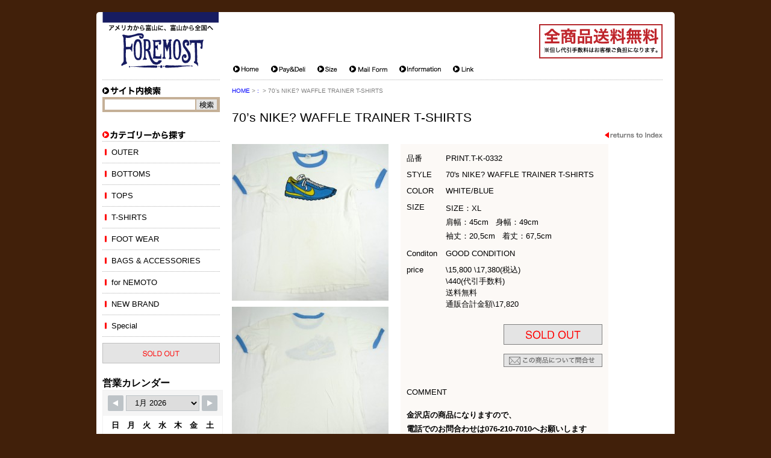

--- FILE ---
content_type: text/html; charset=UTF-8
request_url: https://foremost.jp/items/87727.html
body_size: 54390
content:
<!DOCTYPE html PUBLIC "-//W3C//DTD XHTML 1.0 Transitional//EN" "http://www.w3.org/TR/xhtml1/DTD/xhtml1-transitional.dtd">
<html xmlns="http://www.w3.org/1999/xhtml" xml:lang="ja" lang="ja">
<head>
<meta http-equiv="Content-Type" content="text/html; charset=utf-8" />
<meta name="viewport" content="width=device-width">
<title>70&#8217;s NIKE? WAFFLE TRAINER T-SHIRTS&nbsp;|&nbsp;FOREMOST 古着・ビンテージ アメリカから富山に、富山から全国へ （フォアモースト）</title>
<script src="https://yubinbango.github.io/yubinbango/yubinbango.js" charset="UTF-8"></script>
<meta http-equiv="Content-Style-Type" content="text/css" />
<meta http-equiv="Content-Script-Type" content="text/javascript" />
<meta http-equiv="Imagetoolbar" content="no" />

<link href="/common/css/import.css?ver=20180528" rel="stylesheet" type="text/css" media="screen,print" />
<link href="/common/css/flexcrollstyles.css" rel="stylesheet" type="text/css" media="screen,print" />
<link href="/common/css/prettyPhoto.css" rel="stylesheet" type="text/css" media="screen" />
<link href="/common/css/magnific-popup.css" rel="stylesheet" type="text/css" media="screen" >

<!--[if IE 6]>
	<script src="/common/js/DD_belatedPNG.js"></script>
	<script src="/common/js/DD_belatedPNG_init.js"></script>
<![endif]-->
<meta name="copyright" content="Copyright (C) 2014 FORMOST. All rights reserved." />
<meta name="Keywords" content="古着,ブランド,ビンテージ,ネットショップ,アメリカ,america,富山県,石川県,とやま,いしかわ,toyama,ishikawa" />
<meta name="Description" content="アメリカから富山に、富山から全国へ 古着・ビンテージ Foremost（フォアモースト）" />
<script type="text/javascript" src="/common/js/jquery.vgrid.js"></script>
<script type="text/javascript" src="/common/js/jquery.easing.1.3.js"></script>

<meta name='robots' content='max-image-preview:large' />
	<style>img:is([sizes="auto" i], [sizes^="auto," i]) { contain-intrinsic-size: 3000px 1500px }</style>
	<link rel='dns-prefetch' href='//www.googletagmanager.com' />
<script type="text/javascript">
/* <![CDATA[ */
window._wpemojiSettings = {"baseUrl":"https:\/\/s.w.org\/images\/core\/emoji\/15.0.3\/72x72\/","ext":".png","svgUrl":"https:\/\/s.w.org\/images\/core\/emoji\/15.0.3\/svg\/","svgExt":".svg","source":{"concatemoji":"https:\/\/foremost.jp\/wp-includes\/js\/wp-emoji-release.min.js?ver=6.7.4"}};
/*! This file is auto-generated */
!function(i,n){var o,s,e;function c(e){try{var t={supportTests:e,timestamp:(new Date).valueOf()};sessionStorage.setItem(o,JSON.stringify(t))}catch(e){}}function p(e,t,n){e.clearRect(0,0,e.canvas.width,e.canvas.height),e.fillText(t,0,0);var t=new Uint32Array(e.getImageData(0,0,e.canvas.width,e.canvas.height).data),r=(e.clearRect(0,0,e.canvas.width,e.canvas.height),e.fillText(n,0,0),new Uint32Array(e.getImageData(0,0,e.canvas.width,e.canvas.height).data));return t.every(function(e,t){return e===r[t]})}function u(e,t,n){switch(t){case"flag":return n(e,"\ud83c\udff3\ufe0f\u200d\u26a7\ufe0f","\ud83c\udff3\ufe0f\u200b\u26a7\ufe0f")?!1:!n(e,"\ud83c\uddfa\ud83c\uddf3","\ud83c\uddfa\u200b\ud83c\uddf3")&&!n(e,"\ud83c\udff4\udb40\udc67\udb40\udc62\udb40\udc65\udb40\udc6e\udb40\udc67\udb40\udc7f","\ud83c\udff4\u200b\udb40\udc67\u200b\udb40\udc62\u200b\udb40\udc65\u200b\udb40\udc6e\u200b\udb40\udc67\u200b\udb40\udc7f");case"emoji":return!n(e,"\ud83d\udc26\u200d\u2b1b","\ud83d\udc26\u200b\u2b1b")}return!1}function f(e,t,n){var r="undefined"!=typeof WorkerGlobalScope&&self instanceof WorkerGlobalScope?new OffscreenCanvas(300,150):i.createElement("canvas"),a=r.getContext("2d",{willReadFrequently:!0}),o=(a.textBaseline="top",a.font="600 32px Arial",{});return e.forEach(function(e){o[e]=t(a,e,n)}),o}function t(e){var t=i.createElement("script");t.src=e,t.defer=!0,i.head.appendChild(t)}"undefined"!=typeof Promise&&(o="wpEmojiSettingsSupports",s=["flag","emoji"],n.supports={everything:!0,everythingExceptFlag:!0},e=new Promise(function(e){i.addEventListener("DOMContentLoaded",e,{once:!0})}),new Promise(function(t){var n=function(){try{var e=JSON.parse(sessionStorage.getItem(o));if("object"==typeof e&&"number"==typeof e.timestamp&&(new Date).valueOf()<e.timestamp+604800&&"object"==typeof e.supportTests)return e.supportTests}catch(e){}return null}();if(!n){if("undefined"!=typeof Worker&&"undefined"!=typeof OffscreenCanvas&&"undefined"!=typeof URL&&URL.createObjectURL&&"undefined"!=typeof Blob)try{var e="postMessage("+f.toString()+"("+[JSON.stringify(s),u.toString(),p.toString()].join(",")+"));",r=new Blob([e],{type:"text/javascript"}),a=new Worker(URL.createObjectURL(r),{name:"wpTestEmojiSupports"});return void(a.onmessage=function(e){c(n=e.data),a.terminate(),t(n)})}catch(e){}c(n=f(s,u,p))}t(n)}).then(function(e){for(var t in e)n.supports[t]=e[t],n.supports.everything=n.supports.everything&&n.supports[t],"flag"!==t&&(n.supports.everythingExceptFlag=n.supports.everythingExceptFlag&&n.supports[t]);n.supports.everythingExceptFlag=n.supports.everythingExceptFlag&&!n.supports.flag,n.DOMReady=!1,n.readyCallback=function(){n.DOMReady=!0}}).then(function(){return e}).then(function(){var e;n.supports.everything||(n.readyCallback(),(e=n.source||{}).concatemoji?t(e.concatemoji):e.wpemoji&&e.twemoji&&(t(e.twemoji),t(e.wpemoji)))}))}((window,document),window._wpemojiSettings);
/* ]]> */
</script>

<!-- Site Kit によって追加された Google タグ（gtag.js）スニペット -->

<!-- Google アナリティクス スニペット (Site Kit が追加) -->
<script type="text/javascript" src="https://www.googletagmanager.com/gtag/js?id=GT-M632SRQH" id="google_gtagjs-js" async></script>
<script type="text/javascript" id="google_gtagjs-js-after">
/* <![CDATA[ */
window.dataLayer = window.dataLayer || [];function gtag(){dataLayer.push(arguments);}
gtag("set","linker",{"domains":["foremost.jp"]});
gtag("js", new Date());
gtag("set", "developer_id.dZTNiMT", true);
gtag("config", "GT-M632SRQH");
 window._googlesitekit = window._googlesitekit || {}; window._googlesitekit.throttledEvents = []; window._googlesitekit.gtagEvent = (name, data) => { var key = JSON.stringify( { name, data } ); if ( !! window._googlesitekit.throttledEvents[ key ] ) { return; } window._googlesitekit.throttledEvents[ key ] = true; setTimeout( () => { delete window._googlesitekit.throttledEvents[ key ]; }, 5 ); gtag( "event", name, { ...data, event_source: "site-kit" } ); }; 
/* ]]> */
</script>

<!-- Site Kit によって追加された終了 Google タグ（gtag.js）スニペット -->
<link rel="https://api.w.org/" href="https://foremost.jp/wp-json/" /><link rel="alternate" title="JSON" type="application/json" href="https://foremost.jp/wp-json/wp/v2/posts/87727" /><link rel="canonical" href="https://foremost.jp/items/87727.html" />
<link rel="alternate" title="oEmbed (JSON)" type="application/json+oembed" href="https://foremost.jp/wp-json/oembed/1.0/embed?url=https%3A%2F%2Fforemost.jp%2Fitems%2F87727.html" />
<link rel="alternate" title="oEmbed (XML)" type="text/xml+oembed" href="https://foremost.jp/wp-json/oembed/1.0/embed?url=https%3A%2F%2Fforemost.jp%2Fitems%2F87727.html&#038;format=xml" />
<meta name="generator" content="Site Kit by Google 1.156.0" /><script type="text/javascript">
	window._se_plugin_version = '8.1.3';
</script>
<script>
(function(i,s,o,g,r,a,m){i['GoogleAnalyticsObject']=r;i[r]=i[r]||function(){
(i[r].q=i[r].q||[]).push(arguments)},i[r].l=1*new Date();a=s.createElement(o),m=s.getElementsByTagName(o)[0];a.async=1;a.src=g;m.parentNode.insertBefore(a,m)
})(window,document,'script','//www.google-analytics.com/analytics.js','ga');

ga('create', 'UA-46196641-1', 'foremost.jp');
ga('send', 'pageview');
</script>
</head>
<body>
<a name="pagetop" id="pagetop"></a>
<div id="container" class="item">
	<div class="box">
		<div id="header">
			<div id="logo"><a href="/"><img src="/common/images/logo_foremost.gif" alt="" width="193" height="98" /></a></div>
			<div id="allfree"><img src="/common/images/allfree.gif" alt="" width="205" height="57" /></div>
			<a name="anchorMainNavi" id="anchorMainNavi"></a>
			<div id="navi_head">
				<ul class="clearfix">
					<li class="home"><a href="/"><span>Home</span></a></li>
					<li class="pydl"><a href="/pay-deli"><span>Pay&amp;Deli</span></a></li>
					<li class="size"><a href="/size"><span>Size</span></a></li>
					<li class="ctct"><a href="/contact"><span>Mail Form</span></a></li>
					<li class="info"><a href="/information"><span>Information</span></a></li>
					<li class="link"><a href="/link"><span>Link</span></a></li>
				</ul>
			</div>
			<div id="btn-spnav"><span></span></div>
		</div>
		<!-- header end -->
		<div id="main" class="clearfix">
			<a name="anchorSideNavi" id="anchorSideNavi"></a>
			<a name="anchorContents" id="anchorContents"></a>
			<div id="contents" class="detail">
				<div id="panlist" class="breadcrumbs">
					<a href="/">HOME</a>&nbsp;&gt;&nbsp;<a href="">:&nbsp;</a>&nbsp;&gt;&nbsp;70&#8217;s NIKE? WAFFLE TRAINER T-SHIRTS				</div>
				<h1>70&#8217;s NIKE? WAFFLE TRAINER T-SHIRTS</h1>
				<div class="return"><a href="javascript:history.back();"><img src="/common/images/btn_return.gif" width="96" height="10" alt="returns to Index" /></a></div>

				<div id="basearea" class="clearfix">

					<div id="itemphoto">
						<div class="photo"><a href="https://foremost.jp/wp-content/uploads/2016/06/K160620-NIKESHOES-2.jpg" rel="lightbox[photo]" title=""><img src="https://foremost.jp/wp-content/uploads/2016/06/K160620-NIKESHOES-2-260x260.jpg" width="260" height="260" alt="" /></a></div>

						<div class="photo"><a href="https://foremost.jp/wp-content/uploads/2016/06/K160620-NIKESHOES-3.jpg" rel="lightbox[photo]" title=""><img src="https://foremost.jp/wp-content/uploads/2016/06/K160620-NIKESHOES-3-260x260.jpg" width="260" height="260" alt="" /></a></div>

						<div class="photo"><a href="https://foremost.jp/wp-content/uploads/2016/06/K160620-NIKESHOES-5.jpg" rel="lightbox[photo]" title=""><img src="https://foremost.jp/wp-content/uploads/2016/06/K160620-NIKESHOES-5-260x195.jpg" width="260" height="195" alt="" /></a></div>

					</div>
					<div id="iteminfo">
						<table class="infoTable">
							<tr>
								<th class="number">品番</th>
								<td class="number">PRINT.T-K-0332</td>
							</tr>
							<tr>
								<th class="style">STYLE</th>
								<td class="style">70's NIKE? WAFFLE TRAINER T-SHIRTS</td>
							</tr>
							<tr>
								<th class="color">COLOR</th>
								<td class="color">WHITE/BLUE</td>
							</tr>
							<tr>
								<th class="size">SIZE</th>
								<!-- <td class="size">SIZE：XL<br />
肩幅：45cm   身幅：49cm<br />
袖丈：20,5cm   着丈：67,5cm</td> -->
								<!-- <td class="size">SIZE：XL
肩幅：45cm   身幅：49cm
袖丈：20,5cm   着丈：67,5cm</td> -->
								<td class="size"><p>SIZE：XL<br />
肩幅：45cm   身幅：49cm<br />
袖丈：20,5cm   着丈：67,5cm</p>
</td>
							</tr>
							<tr>
								<th class="condition">Conditon</th>
								<td class="condition">GOOD CONDITION</td>
							</tr>
							<tr>
								<th class="price">price</th>

								<td class="price">
									<span class="price">\15,800 \17,380(税込)</span>
										<span class="delivery">\440(代引手数料)</span>
									<span class="free">送料無料</span>
									<span class="total">通販合計金額\17,820</span>
								</td>
							</tr>
						</table>
						<div class="purchase clearfix">


							<div class="order"><img src="/common/images/soldout.gif" width="164" height="34" alt="" /></div>


							<div class="inquiry"><a href="/inquiry?id=87727"><img src="/common/images/btn_inquiry.gif" width="164" height="22" alt="" /></a></div>
							
						</div>

						<div class="comment">
							<h2>COMMENT</h2>
							<!-- <p><strong>金沢店の商品になりますので、</strong><br />
<strong>電話でのお問合わせは076-210-7010へお願いします</strong><br />
はっきり言いまして何も詳細がわから無い１枚ですが、<br />
確かナイキ　クロニクルにも出ていたような記憶があります。<br />
いくつか小穴がありますが、コレクタブルな１枚で今後の紹介も難しそうなことも考えると悪くないコンディションではないでしょうか？<br />
NIKE コレクターの方は是非ご検討下さい。<br />
神経質な方は、店頭でご確認ください。<br />
こちらの商品は全て店頭でも販売している為<br />
ご注文頂いた時点で商品が欠品している可能性が<br />
あります。お手数を掛けますが電話かメールで<br />
連絡の上在庫確認後の発送になります。<br />
お支払い方法は クロネコヤマト代引き(クレジット可)<br />
のみになります。 返品は受け付けておりません。<br />
ご了承の上お買い上げ下さい。</p> -->
							<!-- <p><strong>金沢店の商品になりますので、</strong>
<strong>電話でのお問合わせは076-210-7010へお願いします</strong>
はっきり言いまして何も詳細がわから無い１枚ですが、
確かナイキ　クロニクルにも出ていたような記憶があります。
いくつか小穴がありますが、コレクタブルな１枚で今後の紹介も難しそうなことも考えると悪くないコンディションではないでしょうか？
NIKE コレクターの方は是非ご検討下さい。
神経質な方は、店頭でご確認ください。
こちらの商品は全て店頭でも販売している為
ご注文頂いた時点で商品が欠品している可能性が
あります。お手数を掛けますが電話かメールで
連絡の上在庫確認後の発送になります。
お支払い方法は クロネコヤマト代引き(クレジット可)
のみになります。 返品は受け付けておりません。
ご了承の上お買い上げ下さい。</p> -->
							<p><p><strong>金沢店の商品になりますので、</strong><br />
<strong>電話でのお問合わせは076-210-7010へお願いします</strong><br />
はっきり言いまして何も詳細がわから無い１枚ですが、<br />
確かナイキ　クロニクルにも出ていたような記憶があります。<br />
いくつか小穴がありますが、コレクタブルな１枚で今後の紹介も難しそうなことも考えると悪くないコンディションではないでしょうか？<br />
NIKE コレクターの方は是非ご検討下さい。<br />
神経質な方は、店頭でご確認ください。<br />
こちらの商品は全て店頭でも販売している為<br />
ご注文頂いた時点で商品が欠品している可能性が<br />
あります。お手数を掛けますが電話かメールで<br />
連絡の上在庫確認後の発送になります。<br />
お支払い方法は クロネコヤマト代引き(クレジット可)<br />
のみになります。 返品は受け付けておりません。<br />
ご了承の上お買い上げ下さい。</p>
</p>
						</div>
						
					</div>
				</div>
				<div id="gridarea" class="column clearfix">
					<div class="photo"><a href="https://foremost.jp/wp-content/uploads/2016/06/K160620-NIKESHOES-6.jpg" rel="lightbox[photo]" title=""><img src="https://foremost.jp/wp-content/uploads/2016/06/K160620-NIKESHOES-6-260x195.jpg" width="260" height="195" alt="" /></a></div>
					<div class="photo"><a href="https://foremost.jp/wp-content/uploads/2016/06/K160620-NIKESHOES-9.jpg" rel="lightbox[photo]" title=""><img src="https://foremost.jp/wp-content/uploads/2016/06/K160620-NIKESHOES-9-260x195.jpg" width="260" height="195" alt="" /></a></div>
					<div class="photo"><a href="https://foremost.jp/wp-content/uploads/2016/06/K160620-NIKESHOES-7.jpg" rel="lightbox[photo]" title=""><img src="https://foremost.jp/wp-content/uploads/2016/06/K160620-NIKESHOES-7-260x195.jpg" width="260" height="195" alt="" /></a></div>
					<div class="photo"><a href="https://foremost.jp/wp-content/uploads/2016/06/K160620-NIKESHOES-8.jpg" rel="lightbox[photo]" title="小さな傷があります"><img src="https://foremost.jp/wp-content/uploads/2016/06/K160620-NIKESHOES-8-260x195.jpg" width="260" height="195" alt="" /></a><p class="caption">小さな傷があります</p></div>
					<div class="photo"><a href="https://foremost.jp/wp-content/uploads/2016/06/K160620-NIKESHOES-4.jpg" rel="lightbox[photo]" title="裾近くに小穴ありです"><img src="https://foremost.jp/wp-content/uploads/2016/06/K160620-NIKESHOES-4-260x195.jpg" width="260" height="195" alt="" /></a><p class="caption">裾近くに小穴ありです</p></div>
				</div>
				<div class="return"><a href="javascript:history.back();"><img src="/common/images/btn_return.gif" width="96" height="10" alt="returns to Index" /></a></div>
			</div><!-- contents end -->
<style id='wp-emoji-styles-inline-css' type='text/css'>

	img.wp-smiley, img.emoji {
		display: inline !important;
		border: none !important;
		box-shadow: none !important;
		height: 1em !important;
		width: 1em !important;
		margin: 0 0.07em !important;
		vertical-align: -0.1em !important;
		background: none !important;
		padding: 0 !important;
	}
</style>
<link rel='stylesheet' id='wp-block-library-css' href='https://foremost.jp/wp-includes/css/dist/block-library/style.min.css?ver=6.7.4' type='text/css' media='all' />
<style id='classic-theme-styles-inline-css' type='text/css'>
/*! This file is auto-generated */
.wp-block-button__link{color:#fff;background-color:#32373c;border-radius:9999px;box-shadow:none;text-decoration:none;padding:calc(.667em + 2px) calc(1.333em + 2px);font-size:1.125em}.wp-block-file__button{background:#32373c;color:#fff;text-decoration:none}
</style>
<style id='global-styles-inline-css' type='text/css'>
:root{--wp--preset--aspect-ratio--square: 1;--wp--preset--aspect-ratio--4-3: 4/3;--wp--preset--aspect-ratio--3-4: 3/4;--wp--preset--aspect-ratio--3-2: 3/2;--wp--preset--aspect-ratio--2-3: 2/3;--wp--preset--aspect-ratio--16-9: 16/9;--wp--preset--aspect-ratio--9-16: 9/16;--wp--preset--color--black: #000000;--wp--preset--color--cyan-bluish-gray: #abb8c3;--wp--preset--color--white: #ffffff;--wp--preset--color--pale-pink: #f78da7;--wp--preset--color--vivid-red: #cf2e2e;--wp--preset--color--luminous-vivid-orange: #ff6900;--wp--preset--color--luminous-vivid-amber: #fcb900;--wp--preset--color--light-green-cyan: #7bdcb5;--wp--preset--color--vivid-green-cyan: #00d084;--wp--preset--color--pale-cyan-blue: #8ed1fc;--wp--preset--color--vivid-cyan-blue: #0693e3;--wp--preset--color--vivid-purple: #9b51e0;--wp--preset--gradient--vivid-cyan-blue-to-vivid-purple: linear-gradient(135deg,rgba(6,147,227,1) 0%,rgb(155,81,224) 100%);--wp--preset--gradient--light-green-cyan-to-vivid-green-cyan: linear-gradient(135deg,rgb(122,220,180) 0%,rgb(0,208,130) 100%);--wp--preset--gradient--luminous-vivid-amber-to-luminous-vivid-orange: linear-gradient(135deg,rgba(252,185,0,1) 0%,rgba(255,105,0,1) 100%);--wp--preset--gradient--luminous-vivid-orange-to-vivid-red: linear-gradient(135deg,rgba(255,105,0,1) 0%,rgb(207,46,46) 100%);--wp--preset--gradient--very-light-gray-to-cyan-bluish-gray: linear-gradient(135deg,rgb(238,238,238) 0%,rgb(169,184,195) 100%);--wp--preset--gradient--cool-to-warm-spectrum: linear-gradient(135deg,rgb(74,234,220) 0%,rgb(151,120,209) 20%,rgb(207,42,186) 40%,rgb(238,44,130) 60%,rgb(251,105,98) 80%,rgb(254,248,76) 100%);--wp--preset--gradient--blush-light-purple: linear-gradient(135deg,rgb(255,206,236) 0%,rgb(152,150,240) 100%);--wp--preset--gradient--blush-bordeaux: linear-gradient(135deg,rgb(254,205,165) 0%,rgb(254,45,45) 50%,rgb(107,0,62) 100%);--wp--preset--gradient--luminous-dusk: linear-gradient(135deg,rgb(255,203,112) 0%,rgb(199,81,192) 50%,rgb(65,88,208) 100%);--wp--preset--gradient--pale-ocean: linear-gradient(135deg,rgb(255,245,203) 0%,rgb(182,227,212) 50%,rgb(51,167,181) 100%);--wp--preset--gradient--electric-grass: linear-gradient(135deg,rgb(202,248,128) 0%,rgb(113,206,126) 100%);--wp--preset--gradient--midnight: linear-gradient(135deg,rgb(2,3,129) 0%,rgb(40,116,252) 100%);--wp--preset--font-size--small: 13px;--wp--preset--font-size--medium: 20px;--wp--preset--font-size--large: 36px;--wp--preset--font-size--x-large: 42px;--wp--preset--spacing--20: 0.44rem;--wp--preset--spacing--30: 0.67rem;--wp--preset--spacing--40: 1rem;--wp--preset--spacing--50: 1.5rem;--wp--preset--spacing--60: 2.25rem;--wp--preset--spacing--70: 3.38rem;--wp--preset--spacing--80: 5.06rem;--wp--preset--shadow--natural: 6px 6px 9px rgba(0, 0, 0, 0.2);--wp--preset--shadow--deep: 12px 12px 50px rgba(0, 0, 0, 0.4);--wp--preset--shadow--sharp: 6px 6px 0px rgba(0, 0, 0, 0.2);--wp--preset--shadow--outlined: 6px 6px 0px -3px rgba(255, 255, 255, 1), 6px 6px rgba(0, 0, 0, 1);--wp--preset--shadow--crisp: 6px 6px 0px rgba(0, 0, 0, 1);}:where(.is-layout-flex){gap: 0.5em;}:where(.is-layout-grid){gap: 0.5em;}body .is-layout-flex{display: flex;}.is-layout-flex{flex-wrap: wrap;align-items: center;}.is-layout-flex > :is(*, div){margin: 0;}body .is-layout-grid{display: grid;}.is-layout-grid > :is(*, div){margin: 0;}:where(.wp-block-columns.is-layout-flex){gap: 2em;}:where(.wp-block-columns.is-layout-grid){gap: 2em;}:where(.wp-block-post-template.is-layout-flex){gap: 1.25em;}:where(.wp-block-post-template.is-layout-grid){gap: 1.25em;}.has-black-color{color: var(--wp--preset--color--black) !important;}.has-cyan-bluish-gray-color{color: var(--wp--preset--color--cyan-bluish-gray) !important;}.has-white-color{color: var(--wp--preset--color--white) !important;}.has-pale-pink-color{color: var(--wp--preset--color--pale-pink) !important;}.has-vivid-red-color{color: var(--wp--preset--color--vivid-red) !important;}.has-luminous-vivid-orange-color{color: var(--wp--preset--color--luminous-vivid-orange) !important;}.has-luminous-vivid-amber-color{color: var(--wp--preset--color--luminous-vivid-amber) !important;}.has-light-green-cyan-color{color: var(--wp--preset--color--light-green-cyan) !important;}.has-vivid-green-cyan-color{color: var(--wp--preset--color--vivid-green-cyan) !important;}.has-pale-cyan-blue-color{color: var(--wp--preset--color--pale-cyan-blue) !important;}.has-vivid-cyan-blue-color{color: var(--wp--preset--color--vivid-cyan-blue) !important;}.has-vivid-purple-color{color: var(--wp--preset--color--vivid-purple) !important;}.has-black-background-color{background-color: var(--wp--preset--color--black) !important;}.has-cyan-bluish-gray-background-color{background-color: var(--wp--preset--color--cyan-bluish-gray) !important;}.has-white-background-color{background-color: var(--wp--preset--color--white) !important;}.has-pale-pink-background-color{background-color: var(--wp--preset--color--pale-pink) !important;}.has-vivid-red-background-color{background-color: var(--wp--preset--color--vivid-red) !important;}.has-luminous-vivid-orange-background-color{background-color: var(--wp--preset--color--luminous-vivid-orange) !important;}.has-luminous-vivid-amber-background-color{background-color: var(--wp--preset--color--luminous-vivid-amber) !important;}.has-light-green-cyan-background-color{background-color: var(--wp--preset--color--light-green-cyan) !important;}.has-vivid-green-cyan-background-color{background-color: var(--wp--preset--color--vivid-green-cyan) !important;}.has-pale-cyan-blue-background-color{background-color: var(--wp--preset--color--pale-cyan-blue) !important;}.has-vivid-cyan-blue-background-color{background-color: var(--wp--preset--color--vivid-cyan-blue) !important;}.has-vivid-purple-background-color{background-color: var(--wp--preset--color--vivid-purple) !important;}.has-black-border-color{border-color: var(--wp--preset--color--black) !important;}.has-cyan-bluish-gray-border-color{border-color: var(--wp--preset--color--cyan-bluish-gray) !important;}.has-white-border-color{border-color: var(--wp--preset--color--white) !important;}.has-pale-pink-border-color{border-color: var(--wp--preset--color--pale-pink) !important;}.has-vivid-red-border-color{border-color: var(--wp--preset--color--vivid-red) !important;}.has-luminous-vivid-orange-border-color{border-color: var(--wp--preset--color--luminous-vivid-orange) !important;}.has-luminous-vivid-amber-border-color{border-color: var(--wp--preset--color--luminous-vivid-amber) !important;}.has-light-green-cyan-border-color{border-color: var(--wp--preset--color--light-green-cyan) !important;}.has-vivid-green-cyan-border-color{border-color: var(--wp--preset--color--vivid-green-cyan) !important;}.has-pale-cyan-blue-border-color{border-color: var(--wp--preset--color--pale-cyan-blue) !important;}.has-vivid-cyan-blue-border-color{border-color: var(--wp--preset--color--vivid-cyan-blue) !important;}.has-vivid-purple-border-color{border-color: var(--wp--preset--color--vivid-purple) !important;}.has-vivid-cyan-blue-to-vivid-purple-gradient-background{background: var(--wp--preset--gradient--vivid-cyan-blue-to-vivid-purple) !important;}.has-light-green-cyan-to-vivid-green-cyan-gradient-background{background: var(--wp--preset--gradient--light-green-cyan-to-vivid-green-cyan) !important;}.has-luminous-vivid-amber-to-luminous-vivid-orange-gradient-background{background: var(--wp--preset--gradient--luminous-vivid-amber-to-luminous-vivid-orange) !important;}.has-luminous-vivid-orange-to-vivid-red-gradient-background{background: var(--wp--preset--gradient--luminous-vivid-orange-to-vivid-red) !important;}.has-very-light-gray-to-cyan-bluish-gray-gradient-background{background: var(--wp--preset--gradient--very-light-gray-to-cyan-bluish-gray) !important;}.has-cool-to-warm-spectrum-gradient-background{background: var(--wp--preset--gradient--cool-to-warm-spectrum) !important;}.has-blush-light-purple-gradient-background{background: var(--wp--preset--gradient--blush-light-purple) !important;}.has-blush-bordeaux-gradient-background{background: var(--wp--preset--gradient--blush-bordeaux) !important;}.has-luminous-dusk-gradient-background{background: var(--wp--preset--gradient--luminous-dusk) !important;}.has-pale-ocean-gradient-background{background: var(--wp--preset--gradient--pale-ocean) !important;}.has-electric-grass-gradient-background{background: var(--wp--preset--gradient--electric-grass) !important;}.has-midnight-gradient-background{background: var(--wp--preset--gradient--midnight) !important;}.has-small-font-size{font-size: var(--wp--preset--font-size--small) !important;}.has-medium-font-size{font-size: var(--wp--preset--font-size--medium) !important;}.has-large-font-size{font-size: var(--wp--preset--font-size--large) !important;}.has-x-large-font-size{font-size: var(--wp--preset--font-size--x-large) !important;}
:where(.wp-block-post-template.is-layout-flex){gap: 1.25em;}:where(.wp-block-post-template.is-layout-grid){gap: 1.25em;}
:where(.wp-block-columns.is-layout-flex){gap: 2em;}:where(.wp-block-columns.is-layout-grid){gap: 2em;}
:root :where(.wp-block-pullquote){font-size: 1.5em;line-height: 1.6;}
</style>
<link rel='stylesheet' id='se-link-styles-css' href='https://foremost.jp/wp-content/plugins/search-everything/static/css/se-styles.css?ver=6.7.4' type='text/css' media='all' />
<link rel='stylesheet' id='stripe-handler-ng-style-css' href='https://foremost.jp/wp-content/plugins/stripe-payments/public/assets/css/public.css?ver=2.0.49' type='text/css' media='all' />
<link rel='stylesheet' id='wpsbc-style-css' href='https://foremost.jp/wp-content/plugins/wp-simple-booking-calendar/assets/css/style-front-end.min.css?ver=2.0.6' type='text/css' media='all' />
<link rel='stylesheet' id='dashicons-css' href='https://foremost.jp/wp-includes/css/dashicons.min.css?ver=6.7.4' type='text/css' media='all' />
<script type="text/javascript" src="https://foremost.jp/common/js/jquery-1.9.0.min.js?ver=1.9.0" id="jquery-original-js"></script>
<script type="text/javascript" src="https://foremost.jp/common/js/opacity-rollover2.1.js?ver=6.7.4" id="opacity-rollover-js"></script>
<script type="text/javascript" src="https://foremost.jp/common/js/flexcroll.js?ver=6.7.4" id="flexcroll-js"></script>
<script type="text/javascript" src="https://foremost.jp/common/js/jquery.scroller.d5.js?ver=6.7.4" id="scroller-js"></script>
<script type="text/javascript" src="https://foremost.jp/common/js/jquery.prettyPhoto.js?ver=6.7.4" id="prettyPhoto-js"></script>
<script type="text/javascript" src="https://foremost.jp/common/js/jquery.magnific-popup.min.js?ver=6.7.4" id="magnific-popup-js"></script>
<script type="text/javascript" src="https://foremost.jp/common/js/jquery.biggerlink.js?ver=6.7.4" id="biggerlink-js"></script>
<script type="text/javascript" src="https://foremost.jp/common/js/jquery.tile.js?ver=6.7.4" id="tile-js"></script>
<script type="text/javascript" src="https://foremost.jp/common/js/functions.js?ver=6.7.4" id="functions-js"></script>
<script type="text/javascript" src="https://foremost.jp/common/js/ajaxzip3.js?ver=6.7.4" id="ajaxzip3-js"></script>
<script type="text/javascript" src="https://foremost.jp/common/js/slick.min.js?ver=6.7.4" id="slick-js"></script>
<script type="text/javascript" src="https://foremost.jp/common/js/top-slide.js?ver=6.7.4" id="top-slide-js"></script>
<script type="text/javascript" id="stripe-handler-ng-js-extra">
/* <![CDATA[ */
var wpASPNG = {"iframeUrl":"https:\/\/foremost.jp\/asp-payment-box\/","ppSlug":"asp-payment-box","prefetch":"0","ckey":"cb93f6b8055932945da21b554b299885"};
/* ]]> */
</script>
<script type="text/javascript" src="https://foremost.jp/wp-content/plugins/stripe-payments/public/assets/js/stripe-handler-ng.js?ver=2.0.49" id="stripe-handler-ng-js"></script>
<script type="text/javascript" src="https://foremost.jp/wp-includes/js/jquery/ui/core.min.js?ver=1.13.3" id="jquery-ui-core-js"></script>
<script type="text/javascript" src="https://foremost.jp/wp-includes/js/jquery/ui/datepicker.min.js?ver=1.13.3" id="jquery-ui-datepicker-js"></script>
<script type="text/javascript" id="jquery-ui-datepicker-js-after">
/* <![CDATA[ */
jQuery(function(jQuery){jQuery.datepicker.setDefaults({"closeText":"\u9589\u3058\u308b","currentText":"\u4eca\u65e5","monthNames":["1\u6708","2\u6708","3\u6708","4\u6708","5\u6708","6\u6708","7\u6708","8\u6708","9\u6708","10\u6708","11\u6708","12\u6708"],"monthNamesShort":["1\u6708","2\u6708","3\u6708","4\u6708","5\u6708","6\u6708","7\u6708","8\u6708","9\u6708","10\u6708","11\u6708","12\u6708"],"nextText":"\u6b21","prevText":"\u524d","dayNames":["\u65e5\u66dc\u65e5","\u6708\u66dc\u65e5","\u706b\u66dc\u65e5","\u6c34\u66dc\u65e5","\u6728\u66dc\u65e5","\u91d1\u66dc\u65e5","\u571f\u66dc\u65e5"],"dayNamesShort":["\u65e5","\u6708","\u706b","\u6c34","\u6728","\u91d1","\u571f"],"dayNamesMin":["\u65e5","\u6708","\u706b","\u6c34","\u6728","\u91d1","\u571f"],"dateFormat":"yy\u5e74mm\u6708d\u65e5","firstDay":0,"isRTL":false});});
/* ]]> */
</script>
<script type="text/javascript" id="wpsbc-script-js-extra">
/* <![CDATA[ */
var wpsbc = {"ajax_url":"https:\/\/foremost.jp\/wp-admin\/admin-ajax.php"};
/* ]]> */
</script>
<script type="text/javascript" src="https://foremost.jp/wp-content/plugins/wp-simple-booking-calendar/assets/js/script-front-end.min.js?ver=2.0.6" id="wpsbc-script-js"></script>

			<div id="sidemenu">
				<div id="search">
					<h2><img src="/common/images/ttl_search.gif" width="97" height="15" alt="サイト内検索" /></h2>
					<div class="form">
						<form method="get" id="searchform" action="https://foremost.jp/">
							<input type="text" value="" name="s" id="s" class="text" />
							<input type="image" src="/common/images/btn_search.gif" alt="検索" class="image" />
						</form>
					</div>
				</div>
				<div id="category">
					<h2><img src="/common/images/ttl_category.gif" width="138" height="15" alt="カテゴリーから探す" /></h2>
					<ul class="accordion">
						<li><div class="accordion_head" id="cat_id_2"><a href="#"></a>OUTER</div>
							<ul>
								<li><a href="https://foremost.jp/outer/military-jacket">MILITARY JACKET</a></li>
								<li><a href="https://foremost.jp/outer/denim-coverall-jacket">DENIM &amp; COVERALL JACKET</a></li>
								<li><a href="https://foremost.jp/outer/outdoor-brand-jacket-vest">OUTDOOR BRAND JACKET &amp; VEST</a></li>
								<li><a href="https://foremost.jp/outer/leather-jacket">LEATHER JACKET</a></li>
								<li><a href="https://foremost.jp/outer/wool-jacket">WOOL JACKET</a></li>
								<li><a href="https://foremost.jp/outer/other-jacket">OTHER JACKET</a></li>
								<li><a href="https://foremost.jp/outer/other-vest">OTHER VEST</a></li>
							</ul>
						</li>
						<li><div class="accordion_head" id="cat_id_10"><a href="#"></a>BOTTOMS</div>
							<ul>
								<li><a href="https://foremost.jp/bottoms/levis-lee-wrangler">LEVIS &amp; LEE &amp; WRANGLER</a></li>
								<li><a href="https://foremost.jp/bottoms/work">WORK</a></li>
								<li><a href="https://foremost.jp/bottoms/military">MILITARY</a></li>
								<li><a href="https://foremost.jp/bottoms/other">OTHER</a></li>
							</ul>
						</li>
						<li><div class="accordion_head" id="cat_id_15"><a href="#"></a>TOPS</div>
							<ul>
								<li><a href="https://foremost.jp/tops/ls-shirt">L/S SHIRT</a></li>
								<li><a href="https://foremost.jp/tops/ss-shirt">S/S SHIRT</a></li>
								<li><a href="https://foremost.jp/tops/vintage-sweat">VINTAGE SWEAT</a></li>
								<li><a href="https://foremost.jp/tops/sweater">SWEATER</a></li>
							</ul>
						</li>
						<li><div class="accordion_head" id="cat_id_20"><a href="#"></a>T-SHIRTS</div>
							<ul>
								<li><a href="https://foremost.jp/t-shirts/championtee">CHAMPION TEE</a></li>
								<li><a href="https://foremost.jp/t-shirts/music-tee">MUSIC TEE</a></li>
								<li><a href="https://foremost.jp/t-shirts/printed-tee">PRINTED TEE</a></li>
								<li><a href="https://foremost.jp/t-shirts/otherteeblank-border-etc">OTHER TEE(blank border etc,)</a></li>
							</ul>
						</li>
						<li><div class="accordion_head" id="cat_id_23"><a href="#"></a>FOOT WEAR</div>
							<ul>
								<li><a href="https://foremost.jp/foot-wear/boots">BOOTS</a></li>
								<li><a href="https://foremost.jp/foot-wear/leather-shoes">LEATHER SHOES</a></li>
								<li><a href="https://foremost.jp/foot-wear/sneaker">SNEAKER</a></li>
								<li><a href="https://foremost.jp/foot-wear/other-foot-wear">OTHER</a></li>
							</ul>
						</li>
						<li><div class="accordion_head" id="cat_id_28"><a href="#"></a>BAGS &amp; ACCESSORIES</div>
							<ul>
								<li><a href="https://foremost.jp/bags-accessories/leather-canvas-bag">LEATHER &amp; CANVAS BAG</a></li>
								<li><a href="https://foremost.jp/bags-accessories/back-packnylon-more">BACK PACK(NYLON &amp; More)</a></li>
								<li><a href="https://foremost.jp/bags-accessories/head-wearcap-hat">HEAD WEAR(CAP &amp; HAT...)</a></li>
								<li><a href="https://foremost.jp/bags-accessories/accessories">ACCESSORIES</a></li>
								<li><a href="https://foremost.jp/bags-accessories/collectable-goods">COLLECTABLE GOODS</a></li>
							</ul>
						</li>
						<li><div class="accordion_head" id="cat_id_34"><a href="#"></a>for NEMOTO</div>
							<ul>
								<li><a href="https://foremost.jp/nemoto/outer-nemoto">OUTER</a></li>
								<li><a href="https://foremost.jp/nemoto/tops-nemoto">TOPS</a></li>
								<li><a href="https://foremost.jp/nemoto/bottomsskirts-pants">BOTTOMS</a></li>
								<li><a href="https://foremost.jp/nemoto/foot-wear-nemoto">FOOT WEAR</a></li>
								<li><a href="https://foremost.jp/nemoto/accessories-nemoto">ACCESSORIES</a></li>
							</ul>
						</li>
						<li><div class="accordion_head" id="cat_id_40"><a href="#"></a>NEW BRAND</div>
							<ul>
								<li><a href="https://foremost.jp/new-brand/one-piece-of-rock">ONE PIECE OF ROCK</a></li>
								<li><a href="https://foremost.jp/new-brand/rrl-ralph-lauren-more">NEEDLES NEPENTHES</a></li>
								<li><a href="https://foremost.jp/new-brand/engineered-gaments">ENGINEERED GARMENTS</a></li>
								<li><a href="https://foremost.jp/new-brand/other-brand">OTHER BRAND</a></li>
							</ul>
						</li>
						<li><div class="accordion_head" id="cat_id_55"><a href="#"></a>Special</div>
							<ul>
								<li><a href="https://foremost.jp/special/others_2019">Special</a></li>
							</ul>
						</li>
					</ul>
				</div>
				<div id="soldout">
					<div class="bn"><a href="/soldout"><img src="/common/images/btn_soldout.gif" width="195" height="34" alt="Foremost 富山店 Blog" /></a></div>
				</div>

				<div id="calendar">
					<div class="wpsbc-container wpsbc-calendar-1" data-id="1" data-show_title="1" data-show_legend="0" data-legend_position="bottom" data-show_button_navigation="1" data-current_year="2026" data-current_month="1" data-language="ja" data-min_width="200" data-max_width="380" ><h2>営業カレンダー</h2><div class="wpsbc-calendars-wrapper "><div class="wpsbc-calendars"><div class="wpsbc-calendar"><div class="wpsbc-calendar-header wpsbc-heading"><div class="wpsbc-calendar-header-navigation"><a href="#" class="wpsbc-prev"><span class="wpsbc-arrow"></span></a><div class="wpsbc-select-container"><select><option value="1760486400" >10月 2025</option><option value="1763164800" >11月 2025</option><option value="1765756800" >12月 2025</option><option value="1768435200"  selected='selected'>1月 2026</option><option value="1771113600" >2月 2026</option><option value="1773532800" >3月 2026</option><option value="1776211200" >4月 2026</option><option value="1778803200" >5月 2026</option><option value="1781481600" >6月 2026</option><option value="1784073600" >7月 2026</option><option value="1786752000" >8月 2026</option><option value="1789430400" >9月 2026</option><option value="1792022400" >10月 2026</option><option value="1794700800" >11月 2026</option><option value="1797292800" >12月 2026</option><option value="1799971200" >1月 2027</option></select></div><a href="#" class="wpsbc-next"><span class="wpsbc-arrow"></span></a></div></div><div class="wpsbc-calendar-wrapper"><table><thead><tr><th>日</th><th>月</th><th>火</th><th>水</th><th>木</th><th>金</th><th>土</th></tr></thead><tbody><tr><td><div class="wpsbc-date  wpsbc-gap" ><div class="wpsbc-date-inner"></div></div></td><td><div class="wpsbc-date  wpsbc-gap" ><div class="wpsbc-date-inner"></div></div></td><td><div class="wpsbc-date  wpsbc-gap" ><div class="wpsbc-date-inner"></div></div></td><td><div class="wpsbc-date  wpsbc-gap" ><div class="wpsbc-date-inner"></div></div></td><td><div class="wpsbc-date wpsbc-legend-item-2 " data-year="2026" data-month="1" data-day="1"><div class="wpsbc-legend-item-icon wpsbc-legend-item-icon-2" data-type="single"><div class="wpsbc-legend-item-icon-color" ></div><div class="wpsbc-legend-item-icon-color" ></div></div><div class="wpsbc-date-inner"><span class="wpsbc-date-number">1</span></div></div></td><td><div class="wpsbc-date wpsbc-legend-item-1 " data-year="2026" data-month="1" data-day="2"><div class="wpsbc-legend-item-icon wpsbc-legend-item-icon-1" data-type="single"><div class="wpsbc-legend-item-icon-color" ></div><div class="wpsbc-legend-item-icon-color" ></div></div><div class="wpsbc-date-inner"><span class="wpsbc-date-number">2</span></div></div></td><td><div class="wpsbc-date wpsbc-legend-item-1 " data-year="2026" data-month="1" data-day="3"><div class="wpsbc-legend-item-icon wpsbc-legend-item-icon-1" data-type="single"><div class="wpsbc-legend-item-icon-color" ></div><div class="wpsbc-legend-item-icon-color" ></div></div><div class="wpsbc-date-inner"><span class="wpsbc-date-number">3</span></div></div></td></tr><tr><td><div class="wpsbc-date wpsbc-legend-item-1 " data-year="2026" data-month="1" data-day="4"><div class="wpsbc-legend-item-icon wpsbc-legend-item-icon-1" data-type="single"><div class="wpsbc-legend-item-icon-color" ></div><div class="wpsbc-legend-item-icon-color" ></div></div><div class="wpsbc-date-inner"><span class="wpsbc-date-number">4</span></div></div></td><td><div class="wpsbc-date wpsbc-legend-item-1 " data-year="2026" data-month="1" data-day="5"><div class="wpsbc-legend-item-icon wpsbc-legend-item-icon-1" data-type="single"><div class="wpsbc-legend-item-icon-color" ></div><div class="wpsbc-legend-item-icon-color" ></div></div><div class="wpsbc-date-inner"><span class="wpsbc-date-number">5</span></div></div></td><td><div class="wpsbc-date wpsbc-legend-item-2 " data-year="2026" data-month="1" data-day="6"><div class="wpsbc-legend-item-icon wpsbc-legend-item-icon-2" data-type="single"><div class="wpsbc-legend-item-icon-color" ></div><div class="wpsbc-legend-item-icon-color" ></div></div><div class="wpsbc-date-inner"><span class="wpsbc-date-number">6</span></div></div></td><td><div class="wpsbc-date wpsbc-legend-item-2 " data-year="2026" data-month="1" data-day="7"><div class="wpsbc-legend-item-icon wpsbc-legend-item-icon-2" data-type="single"><div class="wpsbc-legend-item-icon-color" ></div><div class="wpsbc-legend-item-icon-color" ></div></div><div class="wpsbc-date-inner"><span class="wpsbc-date-number">7</span></div></div></td><td><div class="wpsbc-date wpsbc-legend-item-2 " data-year="2026" data-month="1" data-day="8"><div class="wpsbc-legend-item-icon wpsbc-legend-item-icon-2" data-type="single"><div class="wpsbc-legend-item-icon-color" ></div><div class="wpsbc-legend-item-icon-color" ></div></div><div class="wpsbc-date-inner"><span class="wpsbc-date-number">8</span></div></div></td><td><div class="wpsbc-date wpsbc-legend-item-1 " data-year="2026" data-month="1" data-day="9"><div class="wpsbc-legend-item-icon wpsbc-legend-item-icon-1" data-type="single"><div class="wpsbc-legend-item-icon-color" ></div><div class="wpsbc-legend-item-icon-color" ></div></div><div class="wpsbc-date-inner"><span class="wpsbc-date-number">9</span></div></div></td><td><div class="wpsbc-date wpsbc-legend-item-1 " data-year="2026" data-month="1" data-day="10"><div class="wpsbc-legend-item-icon wpsbc-legend-item-icon-1" data-type="single"><div class="wpsbc-legend-item-icon-color" ></div><div class="wpsbc-legend-item-icon-color" ></div></div><div class="wpsbc-date-inner"><span class="wpsbc-date-number">10</span></div></div></td></tr><tr><td><div class="wpsbc-date wpsbc-legend-item-1 " data-year="2026" data-month="1" data-day="11"><div class="wpsbc-legend-item-icon wpsbc-legend-item-icon-1" data-type="single"><div class="wpsbc-legend-item-icon-color" ></div><div class="wpsbc-legend-item-icon-color" ></div></div><div class="wpsbc-date-inner"><span class="wpsbc-date-number">11</span></div></div></td><td><div class="wpsbc-date wpsbc-legend-item-1 " data-year="2026" data-month="1" data-day="12"><div class="wpsbc-legend-item-icon wpsbc-legend-item-icon-1" data-type="single"><div class="wpsbc-legend-item-icon-color" ></div><div class="wpsbc-legend-item-icon-color" ></div></div><div class="wpsbc-date-inner"><span class="wpsbc-date-number">12</span></div></div></td><td><div class="wpsbc-date wpsbc-legend-item-2 " data-year="2026" data-month="1" data-day="13"><div class="wpsbc-legend-item-icon wpsbc-legend-item-icon-2" data-type="single"><div class="wpsbc-legend-item-icon-color" ></div><div class="wpsbc-legend-item-icon-color" ></div></div><div class="wpsbc-date-inner"><span class="wpsbc-date-number">13</span></div></div></td><td><div class="wpsbc-date wpsbc-legend-item-2 " data-year="2026" data-month="1" data-day="14"><div class="wpsbc-legend-item-icon wpsbc-legend-item-icon-2" data-type="single"><div class="wpsbc-legend-item-icon-color" ></div><div class="wpsbc-legend-item-icon-color" ></div></div><div class="wpsbc-date-inner"><span class="wpsbc-date-number">14</span></div></div></td><td><div class="wpsbc-date wpsbc-legend-item-2 " data-year="2026" data-month="1" data-day="15"><div class="wpsbc-legend-item-icon wpsbc-legend-item-icon-2" data-type="single"><div class="wpsbc-legend-item-icon-color" ></div><div class="wpsbc-legend-item-icon-color" ></div></div><div class="wpsbc-date-inner"><span class="wpsbc-date-number">15</span></div></div></td><td><div class="wpsbc-date wpsbc-legend-item-1 " data-year="2026" data-month="1" data-day="16"><div class="wpsbc-legend-item-icon wpsbc-legend-item-icon-1" data-type="single"><div class="wpsbc-legend-item-icon-color" ></div><div class="wpsbc-legend-item-icon-color" ></div></div><div class="wpsbc-date-inner"><span class="wpsbc-date-number">16</span></div></div></td><td><div class="wpsbc-date wpsbc-legend-item-1 " data-year="2026" data-month="1" data-day="17"><div class="wpsbc-legend-item-icon wpsbc-legend-item-icon-1" data-type="single"><div class="wpsbc-legend-item-icon-color" ></div><div class="wpsbc-legend-item-icon-color" ></div></div><div class="wpsbc-date-inner"><span class="wpsbc-date-number">17</span></div></div></td></tr><tr><td><div class="wpsbc-date wpsbc-legend-item-1 " data-year="2026" data-month="1" data-day="18"><div class="wpsbc-legend-item-icon wpsbc-legend-item-icon-1" data-type="single"><div class="wpsbc-legend-item-icon-color" ></div><div class="wpsbc-legend-item-icon-color" ></div></div><div class="wpsbc-date-inner"><span class="wpsbc-date-number">18</span></div></div></td><td><div class="wpsbc-date wpsbc-legend-item-1 " data-year="2026" data-month="1" data-day="19"><div class="wpsbc-legend-item-icon wpsbc-legend-item-icon-1" data-type="single"><div class="wpsbc-legend-item-icon-color" ></div><div class="wpsbc-legend-item-icon-color" ></div></div><div class="wpsbc-date-inner"><span class="wpsbc-date-number">19</span></div></div></td><td><div class="wpsbc-date wpsbc-legend-item-2 " data-year="2026" data-month="1" data-day="20"><div class="wpsbc-legend-item-icon wpsbc-legend-item-icon-2" data-type="single"><div class="wpsbc-legend-item-icon-color" ></div><div class="wpsbc-legend-item-icon-color" ></div></div><div class="wpsbc-date-inner"><span class="wpsbc-date-number">20</span></div></div></td><td><div class="wpsbc-date wpsbc-legend-item-2 " data-year="2026" data-month="1" data-day="21"><div class="wpsbc-legend-item-icon wpsbc-legend-item-icon-2" data-type="single"><div class="wpsbc-legend-item-icon-color" ></div><div class="wpsbc-legend-item-icon-color" ></div></div><div class="wpsbc-date-inner"><span class="wpsbc-date-number">21</span></div></div></td><td><div class="wpsbc-date wpsbc-legend-item-1 " data-year="2026" data-month="1" data-day="22"><div class="wpsbc-legend-item-icon wpsbc-legend-item-icon-1" data-type="single"><div class="wpsbc-legend-item-icon-color" ></div><div class="wpsbc-legend-item-icon-color" ></div></div><div class="wpsbc-date-inner"><span class="wpsbc-date-number">22</span></div></div></td><td><div class="wpsbc-date wpsbc-legend-item-1 " data-year="2026" data-month="1" data-day="23"><div class="wpsbc-legend-item-icon wpsbc-legend-item-icon-1" data-type="single"><div class="wpsbc-legend-item-icon-color" ></div><div class="wpsbc-legend-item-icon-color" ></div></div><div class="wpsbc-date-inner"><span class="wpsbc-date-number">23</span></div></div></td><td><div class="wpsbc-date wpsbc-legend-item-1 " data-year="2026" data-month="1" data-day="24"><div class="wpsbc-legend-item-icon wpsbc-legend-item-icon-1" data-type="single"><div class="wpsbc-legend-item-icon-color" ></div><div class="wpsbc-legend-item-icon-color" ></div></div><div class="wpsbc-date-inner"><span class="wpsbc-date-number">24</span></div></div></td></tr><tr><td><div class="wpsbc-date wpsbc-legend-item-1 " data-year="2026" data-month="1" data-day="25"><div class="wpsbc-legend-item-icon wpsbc-legend-item-icon-1" data-type="single"><div class="wpsbc-legend-item-icon-color" ></div><div class="wpsbc-legend-item-icon-color" ></div></div><div class="wpsbc-date-inner"><span class="wpsbc-date-number">25</span></div></div></td><td><div class="wpsbc-date wpsbc-legend-item-1 " data-year="2026" data-month="1" data-day="26"><div class="wpsbc-legend-item-icon wpsbc-legend-item-icon-1" data-type="single"><div class="wpsbc-legend-item-icon-color" ></div><div class="wpsbc-legend-item-icon-color" ></div></div><div class="wpsbc-date-inner"><span class="wpsbc-date-number">26</span></div></div></td><td><div class="wpsbc-date wpsbc-legend-item-2 " data-year="2026" data-month="1" data-day="27"><div class="wpsbc-legend-item-icon wpsbc-legend-item-icon-2" data-type="single"><div class="wpsbc-legend-item-icon-color" ></div><div class="wpsbc-legend-item-icon-color" ></div></div><div class="wpsbc-date-inner"><span class="wpsbc-date-number">27</span></div></div></td><td><div class="wpsbc-date wpsbc-legend-item-2 " data-year="2026" data-month="1" data-day="28"><div class="wpsbc-legend-item-icon wpsbc-legend-item-icon-2" data-type="single"><div class="wpsbc-legend-item-icon-color" ></div><div class="wpsbc-legend-item-icon-color" ></div></div><div class="wpsbc-date-inner"><span class="wpsbc-date-number">28</span></div></div></td><td><div class="wpsbc-date wpsbc-legend-item-1 " data-year="2026" data-month="1" data-day="29"><div class="wpsbc-legend-item-icon wpsbc-legend-item-icon-1" data-type="single"><div class="wpsbc-legend-item-icon-color" ></div><div class="wpsbc-legend-item-icon-color" ></div></div><div class="wpsbc-date-inner"><span class="wpsbc-date-number">29</span></div></div></td><td><div class="wpsbc-date wpsbc-legend-item-1 " data-year="2026" data-month="1" data-day="30"><div class="wpsbc-legend-item-icon wpsbc-legend-item-icon-1" data-type="single"><div class="wpsbc-legend-item-icon-color" ></div><div class="wpsbc-legend-item-icon-color" ></div></div><div class="wpsbc-date-inner"><span class="wpsbc-date-number">30</span></div></div></td><td><div class="wpsbc-date wpsbc-legend-item-1 " data-year="2026" data-month="1" data-day="31"><div class="wpsbc-legend-item-icon wpsbc-legend-item-icon-1" data-type="single"><div class="wpsbc-legend-item-icon-color" ></div><div class="wpsbc-legend-item-icon-color" ></div></div><div class="wpsbc-date-inner"><span class="wpsbc-date-number">31</span></div></div></td></tr></tbody></table></div></div></div></div><style>.wpsbc-container.wpsbc-calendar-1 .wpsbc-legend-item-icon-1 div:first-of-type { background-color: #ddffcc; }.wpsbc-container.wpsbc-calendar-1 .wpsbc-legend-item-icon-1 div:nth-of-type(2) { background-color: transparent; }.wpsbc-container.wpsbc-calendar-1 .wpsbc-legend-item-icon-1 div:first-of-type svg { fill: #ddffcc; }.wpsbc-container.wpsbc-calendar-1 .wpsbc-legend-item-icon-1 div:nth-of-type(2) svg { fill: transparent; }.wpsbc-container.wpsbc-calendar-1 .wpsbc-legend-item-icon-2 div:first-of-type { background-color: #ffc0bd; }.wpsbc-container.wpsbc-calendar-1 .wpsbc-legend-item-icon-2 div:nth-of-type(2) { background-color: transparent; }.wpsbc-container.wpsbc-calendar-1 .wpsbc-legend-item-icon-2 div:first-of-type svg { fill: #ffc0bd; }.wpsbc-container.wpsbc-calendar-1 .wpsbc-legend-item-icon-2 div:nth-of-type(2) svg { fill: transparent; }.wpsbc-container.wpsbc-calendar-1 .wpsbc-legend-item-icon-3 div:first-of-type { background-color: #fee2a0; }.wpsbc-container.wpsbc-calendar-1 .wpsbc-legend-item-icon-3 div:nth-of-type(2) { background-color: transparent; }.wpsbc-container.wpsbc-calendar-1 .wpsbc-legend-item-icon-3 div:first-of-type svg { fill: #fee2a0; }.wpsbc-container.wpsbc-calendar-1 .wpsbc-legend-item-icon-3 div:nth-of-type(2) svg { fill: transparent; }</style><div class="wpsbc-container-loaded" data-just-loaded="1"></div></div>				</div>

				<div id="banner">
					<!--<div class="bn"><a href="http://ameblo.jp/foremost/" target="_blank"><img src="/common/images/bn_blog_toyama.gif" width="195" height="34" alt="Foremost 富山店 Blog" /></a></div>-->
               <div class="bn"><a href="https://www.instagram.com/foremosttoyama/" target="_blank"><img src="/common/images/bn_insta_toyama.jpg" width="195" height="58" alt="instagram_foremosttoyama" /></a></div>
					<!--<div class="bn"><a href="http://ameblo.jp/yackle/" target="_blank"><img src="/common/images/bn_blog_kanazawa.gif" width="195" height="34" alt="Foremost 金沢店 Blog" /></a></div>-->
					<div class="bn"><a href="https://www.instagram.com/foremostkanazawa/" target="_blank"><img src="/common/images/bn_insta_kanazawa.jpg" width="195" height="58" alt="instagram_foremostkanazawa" /></a></div>
					<div class="bn"><a href="https://www.instagram.com/foremostvintage/" target="_blank"><img src="/common/images/bn_insta_vintage.jpg" width="195" height="58" alt="instagram_foremostVintage" /></a></div>
					<div class="bns">
						<div class="bn"><a href="https://basies.net/" target="_blank"><img src="/common/images/bn_basies01.gif" width="195" height="58" alt="basies" /></a></div>
						<!--<div class="bn"><a href="http://ontheground.jp/" target="_blank"><img src="/common/images/bn_ontheground.gif" width="195" height="58" alt="on the ground" /></a></div>-->
						<div class="bn"><a href="https://foremost.jp/staff" target="_blank"><img src="/common/images/bn_staff.gif" width="195" height="58" alt="FOREMOSTスタッフ募集"/></a></div>
						<div class="bn"><a href="https://area-krk.com/" target="_blank"><img src="/common/images/bn_krk.jpg" width="195" height="58" alt="KRKco.,inc."/></a></div>
					</div>
				</div>
			</div><!-- sidemenu end -->
		</div><!-- main end -->
		<a name="anchorFooter" id="anchorFooter"></a>

		<div id="footer">
			<div id="credit">
				<dl>
					<dt>SHOP GUIDE</dt><dd>FOREMOST TOYAMA　〒930-0044 富山県富山市中央通り1-3-13　TEL&amp;FAX：076-492-8634<br />FOREMOST KANAZAWA　〒920-0997 石川県金沢市竪町100　TEL&amp;FAX：076-210-7010</dd>
				</dl>
			</div>
			<div id="navi_foot">
				<ul class="clearfix">
					<li class="home"><a href="/"><span>ホーム</span></a></li>
					<li class="pydl"><a href="/pay-deli"><span>商品のお支払い・お届けについて</span></a></li>
					<li class="size"><a href="/size"><span>サイズとコンディションについて</span></a></li>
					<li class="ctct"><a href="/contact"><span>お問い合わせ</span></a></li>
					<li class="info"><a href="/information"><span>インフォメーション</span></a></li>
					<li class="link"><a href="/link"><span>リンク</span></a></li>
				</ul>
			</div>
			<div id="copyright">Copyright &copy; FORMOST. All rights reserved.</div>
		</div><!-- footer end -->
	</div>
</div><!-- container end -->
<div id="is-pc"></div>
<div class="ptop"><a href="#pagetop"><img src="/common/images/pagetop.gif" width="20" height="30" alt="Page Top" /></a></div>
</body>
</html>
